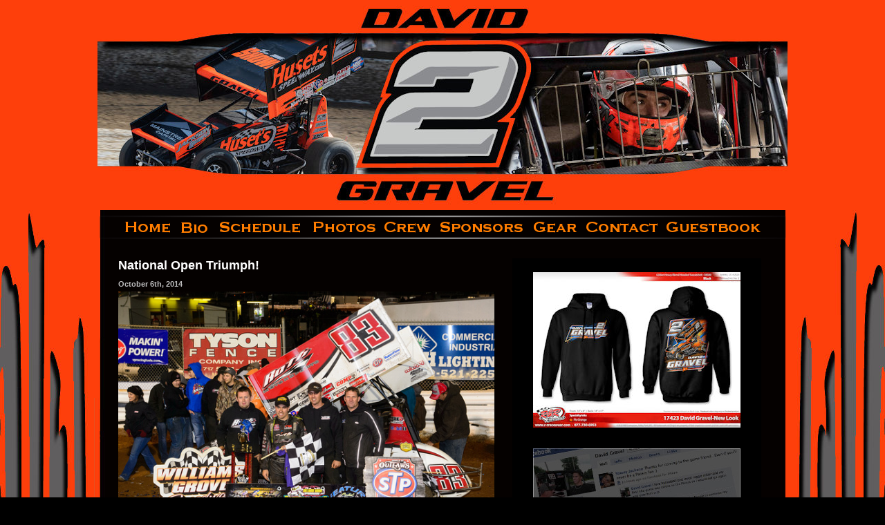

--- FILE ---
content_type: text/html; charset=utf-8
request_url: https://www.google.com/recaptcha/api2/aframe
body_size: 268
content:
<!DOCTYPE HTML><html><head><meta http-equiv="content-type" content="text/html; charset=UTF-8"></head><body><script nonce="ZLf_TCFuP-NBpojFJ5M1hA">/** Anti-fraud and anti-abuse applications only. See google.com/recaptcha */ try{var clients={'sodar':'https://pagead2.googlesyndication.com/pagead/sodar?'};window.addEventListener("message",function(a){try{if(a.source===window.parent){var b=JSON.parse(a.data);var c=clients[b['id']];if(c){var d=document.createElement('img');d.src=c+b['params']+'&rc='+(localStorage.getItem("rc::a")?sessionStorage.getItem("rc::b"):"");window.document.body.appendChild(d);sessionStorage.setItem("rc::e",parseInt(sessionStorage.getItem("rc::e")||0)+1);localStorage.setItem("rc::h",'1769229682302');}}}catch(b){}});window.parent.postMessage("_grecaptcha_ready", "*");}catch(b){}</script></body></html>

--- FILE ---
content_type: text/css
request_url: https://davidgravel89.com/wp-content/themes/gravel2/style.css
body_size: 10063
content:
<!--

/*

Theme Name: Gravel v2
Theme URI: http://davidgravel89.com/wp-content/themes/gravel
Description: David Gravel Racing
Version: 2.0
Author: Jason Walls
Author URI: http://wrtwebdesigns.com
*/

/*
WP styles
*/



.aligncenter,
div.aligncenter {

   display: block;

   margin-left: auto;

   margin-right: auto;

}

.alignleft {
   float: left;
}

.alignright {
   float: right;
}

.wp-caption {
   border: 1px solid #ddd;
   text-align: center;
   background-color: #f3f3f3;
   padding-top: 4px;
   margin: 10px;
   /* optional rounded corners for browsers that support it */
   -moz-border-radius: 3px;
   -khtml-border-radius: 3px;
   -webkit-border-radius: 3px;
   border-radius: 3px;
}

.wp-caption img {
   margin: 0;
   padding: 0;
   border: 0 none;
}

.wp-caption p.wp-caption-text {
   color: #333;
   font-size: 11px;
   line-height: 17px;
   padding: 0 4px 5px;
   margin: 0;
}


.commentlist li, #commentform input, #commentform textarea {
	font: 0.9em Verdana, Arial, Sans-Serif;
	}

.commentlist li ul li {
	font-size: 1em;
}

.commentlist li {
	font-weight: bold;
}

.commentlist li .avatar { 
	float: right;
	border: 1px solid #eee;
	padding: 2px;
	background: #fff;
	}


.commentlist cite, .commentlist cite a {
	font-weight: bold;
	font-style: normal;
	font-size: 1.1em;
	}

.commentlist p {
	font-weight: normal;
	line-height: 1.5em;
	text-transform: none;
	}

#commentform p {
	font-family: 'Lucida Grande', Verdana, Arial, Sans-Serif;
	}

.commentmetadata {
	font-weight: normal;
	}

#commentform input {
	width: 170px;
	padding: 2px;
	margin: 5px 5px 1px 0;
	}



#commentform {
	margin: 5px 10px 0 0;
	}

textarea#comment {
	width: 500px;
	padding: 2px;
	}

#respond:after {
		content: "."; 
	    display: block; 
	    height: 0; 
	    clear: both; 
	    visibility: hidden;
	}

#commentform #submit {
	margin: 0 0 5px auto;
	float: right;
	}

/*
End WP specific styles
*/

:focus {
outline-color:-moz-use-text-color;
outline-style:none;
outline-width:0;
}

a:link { color: #ff7d00; text-decoration: none;}
a:visited { color: #ff7d00; text-decoration: none;}
a:active { color: #ff7d00; text-decoration: none;}
a:hover { color: #888; text-decoration: underline;}

body {
	background-image: url(images/bg.jpg);
	background-repeat: repeat-x;
	background-position: center top;
	font-family: Arial, Helvetica, sans-serif;
	font-size: 12px;
	background-color: #000;
	margin: 0px;
	padding: 0px;
	background-attachment: fixed;
	color:#AAAAAA;
}
#main_wrapper {
	padding: 0px;
	width: 1000px;
	margin-top: 0px;
	margin-right: auto;
	margin-bottom: 0px;
	margin-left: auto;
}

#header {
	padding: 0px;
	height: 304px;
	width: 998px;
	margin-top: 0px;
	margin-right: auto;
	margin-bottom: 0px;
	margin-left: auto;
	background-image: url(images/header.jpg);
}
#mainnav {
	height: 50px;
	margin-top: 0px;
	margin-right: auto;
	margin-bottom: 0px;
	margin-left: auto;
	padding-top: 0px;
	width: 998px;
	clear: both;

}

ul#nav {
	height:50px;
	list-style-image:none;
	list-style-position:outside;
	list-style-type:none;
	padding: 0;
	margin: 0;
/*	list-style:none;  */
	width:998px;
}

ul#nav li {
float:left;
}
 
ul#nav li a.home {
	display:block;
	width:113px;
	height:50px;
	text-indent: -9999px;
	background-image: url(images/menu_01.png);
	background-repeat: no-repeat;
	background-position: 0 -50px;
}


ul#nav li a.home:hover {
	background-position: 0 0px;
}

ul#nav li a.bio {
	display:block;
	width:58px;
	height:50px;
	background:url(images/menu_02.png) no-repeat 0 -50px;
	text-indent: -9999px;
}


ul#nav li a.bio:hover {
background-position: 0 0px;
}

ul#nav li a.schedule {
	display:block;
	width:132px;
	height:50px;
	background:url(images/menu_03.png) no-repeat 0 -50px;
	text-indent: -9999px;
}


ul#nav li a.schedule:hover {
background-position: 0 0px;
}

ul#nav li a.photos {
	display:block;
	width:105px;
	height:50px;
	background:url(images/menu_04.png) no-repeat 0 -50px;
	text-indent: -9999px;
}


ul#nav li a.photos:hover {
background-position: 0 0px;
}


ul#nav li a.crew {
	display:block;
	width:83px;
	height:50px;
	background:url(images/menu_05.png) no-repeat 0 -50px;
	text-indent: -9999px;
}


ul#nav li a.crew:hover {
background-position: 0 0px;
}



ul#nav li a.sponsors {
	display:block;
	width:131px;
	height:50px;
	background:url(images/menu_06.png) no-repeat 0 -50px;
	text-indent: -9999px;
}


ul#nav li a.sponsors:hover {
background-position: 0 0px;
}

ul#nav li a.gear {
	display:block;
	width:80px;
	height:50px;
	background:url(images/menu_07.png) no-repeat 0 -50px;
	text-indent: -9999px;
}


ul#nav li a.gear:hover {
background-position: 0 0px;
}

ul#nav li a.contact {
	display:block;
	width:115px;
	height:50px;
	background:url(images/menu_08.png) no-repeat 0 -50px;
	text-indent: -9999px;
}


ul#nav li a.contact:hover {
background-position: 0 0px;
}

ul#nav li a.guestbook {
	display:block;
	width:181px;
	height:50px;
	background:url(images/menu_09.png) no-repeat 0 -50px;
	text-indent: -9999px;
}


ul#nav li a.guestbook:hover {
background-position: 0 0px;
}


#content {
	clear:left;
	display:inline;
	float:left;
	width:540px;
	background-repeat: repeat;
	margin-top: 0px;
	margin-right: 30px;
	margin-bottom: 0;
	margin-left: 30px;
	padding-top: 20px;
	padding-right: 0px;
	padding-bottom: 0px;
	padding-left: 0px;
}

#sidebar {
    	background-image: url("images/sideback.png");
    	background-position: center top;
    	background-repeat: no-repeat;
	display:inline;
	float:left;
	width:360px;
	margin-top: 20px;
	margin-right: 0px;
	margin-bottom: 0px;
	margin-left: 0px;
	list-style-type: none;
	padding-top: 20px;
	padding-right: 0px;
	padding-bottom: 0px;
	padding-left: 0px;
}
#sideblock1 {
	margin: 0px;
	padding-top: 0px;
	padding-right: 15px;
	padding-bottom: 0px;
	padding-left: 15px;
}
#sideblock2 {
	margin: 0px;
	padding-top: 10px;
	padding-right: 25px;
	padding-bottom: 0px;
	padding-left: 25px;
}
#sideblock3 {
	margin: 0px;
	padding-top: 10px;
	padding-right: 25px;
	padding-bottom: 0px;
	padding-left: 25px;
}
#wrap {
	margin-top: 0px;
	margin-right: auto;
	margin-bottom: 0px;
	margin-left: auto;
	padding-top: 0px;
	width: 998px;
	clear: both;
}

.clear{clear:both;line-height:0px;font-size:0;}

#clear_left {
	clear: left;
}
#footer_wrap {
	margin-top: 0px;
	margin-right: auto;
	margin-bottom: 0px;
	margin-left: auto;
	clear: both;
}

#footer {
	background-repeat: no-repeat;
	background-position: center top;
	margin: 0px;
	padding: 0px;
	height: 99px;
}
#footer_content {
	background-image: url("images/footer.jpg");
    	background-position: center top;
    	background-repeat: no-repeat;
	padding-left: 20px;
	padding-top: 20px;
	padding-right: 20px;
}

.post-image {
        -moz-border-radius-bottomleft:3px;
        -moz-border-radius-bottomright:3px;
        -moz-border-radius-topleft:3px;
        -moz-border-radius-topright:3px;
        background-color:#222;
        border:1px solid #ccc;
        padding:5px;
        margin-left: 5px;
        margin-right: 5px;
        margin-bottom: 10px;
        }
        


h1 {
	color: #aaa;
	font-size: 24px;
	font-weight: bold;
	font-family: Verdana, Arial, Helvetica, sans-serif;
	text-shadow: 2px 2px 2px #000;
        margin-top: 0px;
	margin-bottom: 10px;
	}

	

h2 {
	color: #aaa;
	font-family: Verdana, Arial, Helvetica, sans-serif;
        text-shadow: 2px 2px 2px #000;
        margin-bottom: 10px;
	font-size: 24px;
	font-weight: bold;
	margin-top: 0px;
}

h3 {

	color: #FFF;
	font-family: arial, sans-serif;
	font-size: 18px;
	font-weight: 600;
	margin-top: 0px;
	margin-bottom: 10px;
}

p {
font-size:14px;
line-height:20px;
padding:0 0 15px;
margin:0;
}

.date {
	font-size:11px;
	padding-bottom:5px;
	font-weight:bold;
	color:#BBB;	
}

ul {
	font-size: 12px;
}



ul.links {
	list-style-type: none;
	font-size: 0.8em;
	}

.itemname {
	font-size: 12px;
	font-weight: 600;
	color: #06F;
}

ul.links li a {
	color: #999;
	text-decoration: none;
	display: block;
	padding: 5px 0;
	border-top-width: 1px;
	border-top-style: solid;
	border-top-color: #333;
	}

ul.links li a:hover {
	color: #FFF;
	border-top: 1px dotted #FFF;
	}

.blockquote {
	border-left: 2px solid #999;
	padding: 15px;
	margin: 20px 0;
	font-size: 0.9em;
	font-style: italic;
	background-color: #090909;
	}

ol {
	font-weight: 800;
	font-size: 0.8em;
	color: #FFF;
	margin: 20px;
	}

ol span {
	font: 400 1.2em arial,sans-serif;
	color: #999;
	}

ol li {
	margin-left: 25px;
	padding: 4px 0;
	}

* html form input.text,

* html form textarea{

    border-color:#999;
	color:#999;
	}
	
.widget {
        margin-bottom: 20px;
}
 
.widget li {
        margin-left:0;
        margin-bottom:10px;
}	

.stats {

        color: #FF9900;
	font-size: 16px;
	font-weight: 600;
}

.statsdata {
        color: #FFF;
	font-size: 16px;
	font-weight: 600;
}
	
.postmetadata {
border-bottom:1px solid #333;
margin-bottom:20px;
padding-bottom:20px;
}

ul#sidebar {
	list-style-image:none;
	list-style-position:outside;
	list-style-type:none;
	padding: 0;
	margin: 0;
}

ul, li {
margin: 0;
padding: 0;
list-style-type:none;
list-style-position:outside;
}

textarea {
background-color:#000000;
border:1px solid #333333;
color:#EEEEEE;
margin:1px 0;
}

input {
background-color:#000000;
border:1px solid #333333;
color:#EEEEEE;
margin:1px 0;
}

textarea#comment {
margin:0;
padding:0;
width:96%;
}

select {
	background-color:#000000;
	color:#AAAAAA;
	border:1px solid #999999;
}

.more-link {
	display:block;
	padding-top:10px;
	}